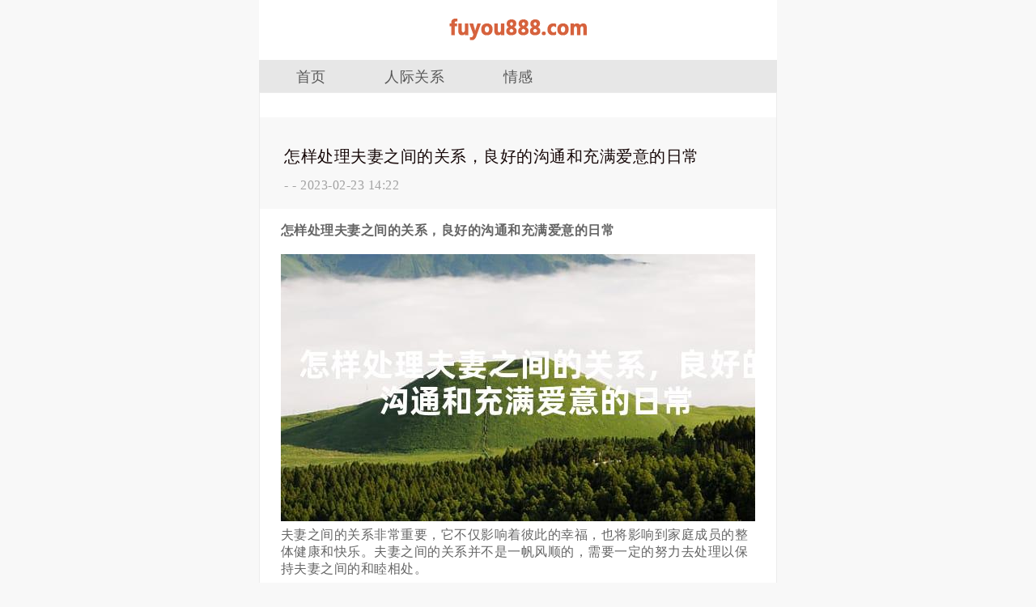

--- FILE ---
content_type: text/html
request_url: https://m.fuyou888.com/ganqinganli/anli2023022333114.html
body_size: 6504
content:
<!DOCTYPE html>
<html>
<head>
<meta charset="utf-8" />
<meta name="author" content="order by dede58.com" />
<meta name="viewport" content="width=device-width,initial-scale=1.0,user-scalable=no" />
<title>怎样处理夫妻之间的关系，良好的沟通和充满爱意的日常-福佑网</title>
<meta name="keywords" content="怎样,处理,夫妻,之,间的,关系,良,好的,沟通," />
<meta name="description" content="夫妻之间的关系非常重要，它不仅影响着彼此的幸福，也将影响到家庭成员的整体健康和快乐。夫妻之间的关系并不是一帆风顺的，需要一定的努力去处理以保持夫妻之间的和睦相处。" />
<link rel="canonical" href="https://www.fuyou888.com/ganqinganli/anli2023022333114.html"/>
<link rel="stylesheet" href="/skin/Css/style.css" />
<link rel="stylesheet" href="/skin/Css/pc.css" />
<link rel="stylesheet" href="/skin/Css/ipad.css" />
<link rel="stylesheet" href="/skin/Css/phone.css" />
<link rel="stylesheet" href="/skin/Css/phone2.css" />
<script src="/skin/Scripts/html5shiv.js"></script>
<script src="/skin/Scripts/css3-mediaqueries.js"></script>
<script src="/skin/Scripts/selectivizr-min.js"></script>
<script src="/skin/Scripts/jquery.1.11.1.js" type="text/javascript"></script>
<!-- Global site tag (gtag.js) - Google Analytics -->
<script async src="https://www.googletagmanager.com/gtag/js?id=G-MS6B0M7W00"></script>
<script>
  window.dataLayer = window.dataLayer || [];
  function gtag(){dataLayer.push(arguments);}
  gtag('js', new Date());

  gtag('config', 'G-MS6B0M7W00');
</script>
<script>
(function(){
var el = document.createElement("script");
el.src = "https://lf1-cdn-tos.bytegoofy.com/goofy/ttzz/push.js?6c52180579aea6a7b9151be87566ba3e283023420296688580fd34468574b82bfd9a9dcb5ced4d7780eb6f3bbd089073c2a6d54440560d63862bbf4ec01bba3a";
el.id = "ttzz";
var s = document.getElementsByTagName("script")[0];
s.parentNode.insertBefore(el, s);
})(window)
</script>
<!--百度移动落地页检测“图片不可全屏查看”解决方法-->
<script src="/skin/fancybox/jquery-3.2.1.min.js"></script>
<link rel="stylesheet" href="/skin/fancybox/jquery.fancybox.min.css" />
<script src="/skin/fancybox/jquery.fancybox.min.js"></script>
  <script>
    $(document).ready(function() {
      $('.content-text img').each(function(){
        $(this).wrap('<a href="'+this.src+'" data-fancybox="group"></a>');
      })
    });
  </script>
<!--百度移动落地页检测“图片不可全屏查看”解决方法-->
</head>
<body>
<!-- <script>cambrian.render('head')</script> -->
<script type="application/ld+json">
        {
            "@context": "https://ziyuan.baidu.com/contexts/cambrian.jsonld",
            "@id": "https://www.fuyou888.com/ganqinganli/anli2023022333114.html",
            "appid": "1584931336480004",
            "title": "怎样处理夫妻之间的关系，良好的沟通和充满爱意的日常",
            "images": [],
            "description": "夫妻之间的关系非常重要，它不仅影响着彼此的幸福，也将影响到家庭成员的整体健康和快乐。夫妻之间的关系并不是一帆风顺的，需要一定的努力去处理以保持夫妻之间的和睦相处。",
            "pubDate": "2023-02-23T14:22:13"
        }
    </script>
<header id="header-web">
    

    <div class="header-main">
        <hgroup class="logo">
            <h1><a href="/" title="和合术,福佑网" rel="home"><img src="/skin/Picture/logo.png" alt="和合术"></a></h1>
            <h3>让更多人了解道家文化！</h3>
        </hgroup>
        <!--logo-->
        <nav class="header-nav">
            <ul id="menu-nav" class="menu">
            <li class="menu-item menu-item-type-custom menu-item-object-custom current-menu-item current_page_item menu-item-home"><a href="/">首页</a></li>
			
			<li class="menu-item menu-item-type-taxonomy menu-item-object-category"><a title="人际关系" href="/renjiguanxi/">人际关系</a></li>
            
			<li class="menu-item menu-item-type-taxonomy menu-item-object-category"><a title="情感" href="/ganqingwanhui/">情感</a></li>
            
            </ul>
			    </nav>
        <!--header-nav-->

        <!--header-main-->
    </div>
</header>
<script>
document.body.onselectstart = function () { 
    return false; 
};
</script>
<div id="main">
<!-- /header -->
<div id="container">
    <nav id="mbx">当前位置: <a href='https://www.fuyou888.com/'>主页</a> > <a href='/ganqinganli/'>案例</a> >   </nav>
    <!--mbx-->
    
    <article class="content">
        <header class="contenttitle">
            <a href="javascript:;" class="count"></a>
            <div class="mscc">
            <h1 class="mscctitle"> <a>怎样处理夫妻之间的关系，良好的沟通和充满爱意的日常</a> </h1>
            <address class="msccaddress ">-
           
                <em>编辑：skyeel </em>-
                <time>2023-02-23 14:22</time> 
                <!--<script src="/count.php?aid=&mid=&view=yes"language="javascript"></script>-->
                </address>
                <div style="zoom:0.5; display:none;"><canvas style="margin-top:15px" id="mycanvas1" width="960" height="70"></canvas></div>
        </div>
        </header>
        <div class="content-text" id="content"> <!-- style="height: 500px;position: relative;" -->
        <p>
	
        	<strong>怎样处理夫妻之间的关系，良好的沟通和充满爱意的日常</strong></p>
            <div id="article_body_p">
                <p style="text-align:center;"><img src="/images/怎样处理夫妻之间的关系，良好的沟通和充满爱意的日常.jpg"/></p>
                夫妻之间的关系非常重要，它不仅影响着彼此的幸福，也将影响到家庭成员的整体健康和快乐。夫妻之间的关系并不是一帆风顺的，需要一定的努力去处理以保持夫妻之间的和睦相处。
<div style="text-align: center;">
	<br />
	<img alt="" src="/uploads/allimg/230223/13-23022314223O36.png" /><br /><span>图片来源网络，如有侵权请联系站长删除</span></div>
怎样处理夫妻之间的关系，婚姻关系中双方要互相尊重对方，学会倾听另一半的想法，尊重彼此独立的审美观和价值取向，因为这是一段和谐的夫妻关系所承认的，只有当两个人都能将自己的意见权重认可，这段关系才能够延续下去。另外，夫妻双方要学会沟通，认真对待对方的言语，夫妻双方可以交流谈论一些家庭性的议题，也可以让彼此分享情感上的感受，畅所欲言，利用沟通活动消除彼此间的拉扯或争论，进一步加强夫妻间的关系。<br />
此外，夫妻之间要互相关爱，学会给另一半细微的关怀，包括一个家庭气氛中常地充满爱意的微笑，和彼此呆在一起时的日常争吵和分歧，要主动对对方进行理解和支持，眼中有温柔和宽宥的表情，才能更有助于建立起爱的相处关系。所以，表达彼此的关爱与爱意也是夫妻关系能够保持和谐的必要条件。<br />
怎样处理夫妻之间的关系，夫妻之间也要改变以往的传统思维和观念，一个人要改变自身的行为，减少对对方的不满，尊重他人的感受。当对方有任何困难或者心烦意乱时，要能够保持耐心和关心，到时需要我们提供安慰和帮助。此外，要对对方有正确的认识和期待，有时一些夫妻之间的摩擦很可能是由于对对方的误解而引起的。只要通过认真谈话把误解和困惑消除，有助于夫妻关系的和睦。<br />
总的来说，怎样处理夫妻之间的关系，可以运用以上提示，用良好的沟通方式让双方听到彼此的声音，尊重彼此的独立性，理解对方的感受，把家庭的日常充满爱意，这样才能更好的互相关怀和把夫妻之间的关系保持在美满的状态。<br />

            </div>
            <!-- page start -->
            <div class="pagination"><ul></ul></div>
            <!-- page end --> 
            <!-- <div id="get_ct_more" class="get_ct_more">
                <button class="more_bt" id="more_bt">阅读全文</button>
            </div> -->
        </div>
        <!-- <style>
        .get_ct_more {
            height:78px;
            position:absolute;
            bottom:0px;width:100%;
            background:linear-gradient(to top,#f0f0f0,rgba(255,255,255,0) 100%);
            margin:0px;
            margin-right:10px;
            text-align: center;
            line-height: 78px;
        }
        .more_bt {
            padding: 10px 20px;
            background: none;
            border: 1px solid #EB6100;
            color: #EB6100;
            border-radius: 3px;
            cursor: pointer;
        }
        </style> -->
        <!--content_text-->
        <style>
            .sitebar_list {margin-left:5%}
            .sitebar_list_ul li h2{ font-weight: normal; font-size: 14px; margin-top:5px }
            .sitebar_title ul::after{ content: '';clear: both; }
            .sitebar_title ul li { width: 33.3%; float: left; text-align: center; cursor: pointer; height: 38px; line-height: 38px; }
            .sitebar_title ul li.curt{border-bottom: 2px solid #D6623D;}
        </style> 
        
    </article>
    <style>
    .nav-single h2{ font-weight: normal;display: inline;font-size: 14px; }
    </style>
    
     <div class="sitebar_list">
        <div class="wptag"> <span class="tagtitle">本文标签</span>
            <div class="tagg">
                <ul class="menu">
  
              
                    
                  
                </ul>
			 </div>
        </div>
    </div>
    
    <!--content-->
    <nav class="nav-single">
        <span class="nav-previous">
            上一篇：<a href='/ganqinganli/anli2023022233108.html'><h2>男女朋友分手了 怎么挽回呢，感情补救措施来了解一下</h2></a> </span>
        <span class="nav-next">
            下一篇：<a href='/ganqinganli/anli2023022433126.html'><h2>广州情感咨询机构排名（上），哪家更好？</h2></a></span> 
     </nav>
	 <div style="margin-top:6px;margin-left:5%;font-size:15px;color:#cdcdcd;">本文来源网络收集或网友投稿，不代表本站立场，如果有侵权请联系站长删除</div>
     <div class="sitebar_list" style="margin-top:20px;">
        <h4 class="sitebar_title">相关文章</h4>
        <ul class="sitebar_list_ul">
         
        </ul>
    </div>

    <!--相关文章-->
    <!-- <div style="width: 92%;position: relative;margin: auto;">
        <img src="/skin/Images/test.png" style="width: 100%;" alt="">
    </div> -->
    <!-- .nav-single -->
     
</div>
<script>
// var btn = document.getElementById('get_ct_more');
// var obj = document.getElementById('content');
// var total_height = obj.scrollHeight;//文章总高度
// var show_height  = 300;//定义原始显示高度
// if(total_height>show_height){
//     btn.style.display = 'block';
//     btn.onclick = function(){
//         obj.style.height = total_height + 'px';
//         btn.style.display = 'none';
//     }
// }
// var t1=window.setInterval(refreshCount, 500);       //动态按钮
// var more_img = document.getElementById("more_bt");
// var first_one = 0;
// function refreshCount() {
//     if(first_one == 0){
//         more_img.style.marginBottom='-5px';
//         first_one=1;
//     }else{
//         more_img.style.marginBottom='-10px';
//         first_one=0;
//     }
// }
getHref()
function getHref(){
    var hrefArr = document.getElementsByTagName('a'); //获取这个页面的所有A标签
    for( var i=0; i<hrefArr.length; i++ ){
        hrefURL = hrefArr[i].href;
        if(hrefURL == ''){
            hrefArr[i].href = 'javascript:;'
        }
    }
}
</script>
<!--Container End-->
   <aside id="sitebar">
    <!-- <div class="erweima"><a href="https://www.fuyou888.com/page/gqhh/" class="cd-popup-trigger"><img src="/uploads/allimg/171129/1_1031215381.jpg" ></a></div> -->
    <!--erweima-->
    <div class="sitebar_list">
        <div class="wptag"> <span class="tagtitle">热门标签</span>
            <div class="tagg">
                <ul class="menu">
              
              
                    
                  
                </ul>
			 </div>
        </div>
    </div>
    <style>
        .sitebar_list_ul li h2{ font-weight: normal; font-size: 14px; }
    </style>
    <div class="sitebar_list">
        <h4 class="sitebar_title">相关文章</h4>
        <ul class="sitebar_list_ul">
         


        </ul>
    </div>
    <div class="sitebar_list">
        <h4 class="sitebar_title">热门阅读</h4>
        <ul class="sitebar_list_ul rankbox" id="week">
       
        </ul>
    </div>
    <script type="text/javascript">
        var mt = 0;
        window.onload = function () {
            var mydiv = document.getElementById("mydiv");
            var mt = mydiv.offsetTop;
            window.onscroll = function () {
                var t = document.documentElement.scrollTop || document.body.scrollTop;
                if (t > mt) {
                    mydiv.style.position = "fixed";
                    mydiv.style.margin = "0 0px";
                    mydiv.style.top = "0";
                }
                else {
                    mydiv.style.margin = "0px 0px";
                    mydiv.style.position = "static";
                }
            }
        }
    </script>
    <div class="mydiv" id="mydiv">
        <a href="/" target="_blank"><img src="/uploads/allimg/171201/1_1527268491.png" ></a>
    </div>

</aside>
<!-- /right -->
<div class="clear"></div>
</div>
<!--main-->
<script type="text/javascript">
var canvas = document.getElementById('mycanvas1');
var ctx = canvas.getContext('2d');
 
var styleW = $(canvas).parent().width() * 0.96;
var styleH = styleW * 3 / 4;
 
canvas.style.width = styleW;
canvas.style.height = styleH;
 
var pRatio = window.devicePixelRatio;
 
if(pRatio) {
    canvas.width = styleW * pRatio;
    canvas.width = styleH * pRatio;
    ctx.scale(pRatio, pRatio);
} else {
    canvas.width = styleW;
    canvas.width = styleH;
}
function get_dashiname(){
    var a='';
return a;
}
function hbx_mycanvas(daoyu){
    
                            var hbx_text=daoyu+get_dashiname();
                            var mycanvas1 = document.getElementById("mycanvas1")
                            var ctx1 = mycanvas1.getContext("2d")
                            ctx1.scale(2,2);//绘制也放大两倍
                            var img1 = new Image();
                            img1.onload = function(){
                                // 将图片画到canvas上面上去！
                                ctx1.drawImage(img1,0,0);
                                var c=document.getElementById("mycanvas1");
                                var ctx=c.getContext("2d");
                                ctx.font="16px Microsoft YaHei";
                                ctx.fillStyle="#ffffff";
                                ctx.fillText("导语",7,24);
                                var hc=document.getElementById("mycanvas1");
                                var hctx=hc.getContext("2d");
                                hctx.font="14px Microsoft YaHei";
                                hctx.fillStyle="#000";
                                hctx.fillText(hbx_text,67,24);
                            }
                            img1.src = "/images/daoyu.png";
                
}
</script>
<script>
                        var daoyu="挽回感情,超度婴灵等加道长微信:";
                        var hbx_text=daoyu;
                        var hbx_dashiname=get_dashiname();
                            var mycanvas1 = document.getElementById("mycanvas1")
                            var ctx1 = mycanvas1.getContext("2d")
                            ctx1.scale(2,2);//绘制也放大两倍
                            var img1 = new Image();
                            img1.onload = function(){
                                // 将图片画到canvas上面上去！
                                ctx1.drawImage(img1,0,0);
                                var c=document.getElementById("mycanvas1");
                                var ctx=c.getContext("2d");
                                ctx.font="16px Microsoft YaHei";
                                ctx.fillStyle="#ffffff";
                                ctx.fillText("导语",7,24);
                                var hc=document.getElementById("mycanvas1");
                                var hctx=hc.getContext("2d");
                                hctx.font="14px Microsoft YaHei";
                                hctx.fillStyle="#000";
                                hctx.fillText(hbx_text,67,24);
                                var hc1=document.getElementById("mycanvas1");
                                var hctx1=hc.getContext("2d");
                                hctx1.font="bold 15px Microsoft YaHei";
                                hctx1.fillStyle="#cd0000";
                                hctx1.fillText(hbx_dashiname,251,25);
                            }
                            img1.src = "/images/daoyu.png";
                    </script>
<footer id="dibu" style="display: block;">
   <!-- 友情链接 -->
   <div class="bottom">
        <a href="http://www.beian.miit.gov.cn/" rel="nofollow"  target="_blank">桂ICP备18007082号-9</a><div class="tongji">


</div>
    <!--bottom-->
</footer>


<style>
    .r{
        position:fixed;
        bottom:0;
        width: 100%;
        background-color: red;
        color: white;
        text-align: center;
        font-size: 29px;
    }
</style>

<!--百度统计-->
<script>
var _hmt = _hmt || [];
(function() {
  var hm = document.createElement("script");
  hm.src = "https://hm.baidu.com/hm.js?9f6f199f99531c6696ba05e22dc2b1d0";
  var s = document.getElementsByTagName("script")[0]; 
  s.parentNode.insertBefore(hm, s);
})();
</script>

<script type="text/javascript" src="https://s9.cnzz.com/z_stat.php?id=1280925009&web_id=1280925009"></script>
<!-- /footer -->
<script src="/skin/Scripts/self_help.js" type="text/javascript"></script>
</body></html>